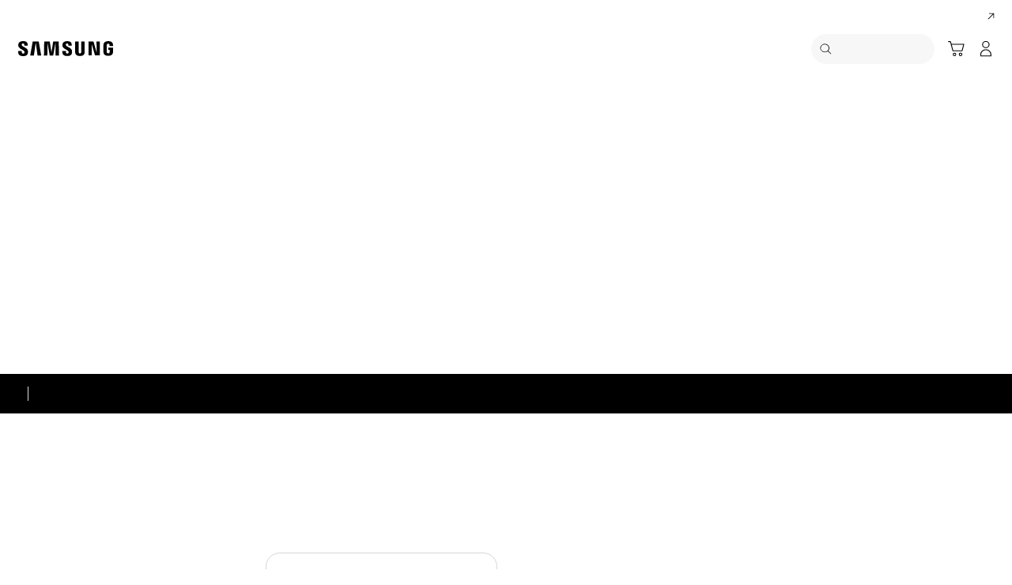

--- FILE ---
content_type: text/css
request_url: https://www.samsung.com/etc.clientlibs/samsung/clientlibs/consumer/global/clientlib-site/sites/gr.min.085c124753eb7fe8a6a41db57d38711e.css
body_size: 4563
content:
@font-face{font-display:swap;font-family:SamsungSharpSans;font-style:normal;font-weight:400;src:local("SamsungOne"),url(../../../../../../../etc.clientlibs/samsung/clientlibs/consumer/global/clientlib-common/resources/fonts/SamsungOne-400.woff2) format("woff2"),url(../../../../../../../etc.clientlibs/samsung/clientlibs/consumer/global/clientlib-common/resources/fonts/SamsungOne-400.woff) format("woff")}
@font-face{font-display:swap;font-family:SamsungSharpSans;font-style:normal;font-weight:700;src:local("SamsungOne"),url(../../../../../../../etc.clientlibs/samsung/clientlibs/consumer/global/clientlib-common/resources/fonts/SamsungOne-700.woff2) format("woff2"),url(../../../../../../../etc.clientlibs/samsung/clientlibs/consumer/global/clientlib-common/resources/fonts/SamsungOne-700.woff) format("woff")}
html[lang^=el] .history__headline,html[lang^=el] .history__timeline-text,html[lang^=el] .popup__title{font-weight:700}
@media only screen and (max-width:767px){html[lang^=el] .history__numbering-indicator{font-weight:700}
}
html[lang^=el] .article-body__headline,html[lang^=el] .article-card__title-text,html[lang^=el] .article-header__headline,html[lang^=el] .co54-recently-viewed__headline,html[lang^=el] .co60-partner-finder__filters-title,html[lang^=el] .co60-partner-finder__popup .layer-popup__title,html[lang^=el] .co60-partner-finder__title,html[lang^=el] .community-product-card__headline-text,html[lang^=el] .community__headline-title,html[lang^=el] .community__null-headline-title,html[lang^=el] .contact-mail-form-popup .layer-popup__title,html[lang^=el] .contact-mail-form__headline-text,html[lang^=el] .contact-us-popup .layer-popup__title,html[lang^=el] .ft23-contact-banner__headline,html[lang^=el] .industry-icons__headline-text,html[lang^=el] .info-dashboard__comer-points,html[lang^=el] .info-dashboard__profile-name,html[lang^=el] .info-dashboard__wrap-number,html[lang^=el] .layer-popup__head-eyebrow,html[lang^=el] .layer-popup__headline-text,html[lang^=el] .list-finder__filters-title,html[lang^=el] .list-finder__popup .layer-popup__title,html[lang^=el] .list-finder__title,html[lang^=el] .my-products__headline,html[lang^=el] .my-products__layer-popup .layer-popup__title,html[lang^=el] .my-products__name,html[lang^=el] .my-recommended-product__card__name-text,html[lang^=el] .my-recommended-product__headline-text,html[lang^=el] .myd05-product-registration__info-popup .layer-popup__title,html[lang^=el] .myd05-product-registration__popup--title,html[lang^=el] .myd05-product-registration__product-detail--title,html[lang^=el] .myd05-product-registration__title,html[lang^=el] .myd07-my-referrals__panel .myd07-my-referrals__coupon-title,html[lang^=el] .myd07-my-referrals__share-popup .layer-popup__contents-title,html[lang^=el] .myd07-my-referrals__share-popup .layer-popup__title,html[lang^=el] .myd07-my-referrals__top .myd07-my-referrals__headline,html[lang^=el] .myd08-my-contents__detail-popup .layer-popup .myd08-my-contents__detail-product-name,html[lang^=el] .myd08-my-contents__headline,html[lang^=el] .myd09-my-repair__detail-popup .layer-popup .myd09-my-repair__detail-product-name,html[lang^=el] .myd09-my-repair__headline,html[lang^=el] .myd09-my-repair__panel .myd09-my-repair__product-name,html[lang^=el] .myd10-my-qr__title,html[lang^=el] .partner-3-column__headline,html[lang^=el] .partner-popup .layer-popup__title,html[lang^=el] .pd11-anchor-nav__headline-text,html[lang^=el] .pd12-product-finder__header-headline-text,html[lang^=el] .pop-up-card__eyebrow,html[lang^=el] .pop-up-card__title,html[lang^=el] .ready-to-buy__headline-text,html[lang^=el] .related-filter-column__title,html[lang^=el] .rewards-summary__layer-title,html[lang^=el] .rewards-summary__total-point strong,html[lang^=el] .sound-streaming__headline-text,html[lang^=el] .sound-streaming__sub-headline-text span,html[lang^=el] .theme-banner__head-title,html[lang^=el] .theme-banner__popup .layer-popup__title,html[lang^=el] .theme-banner__sub-title,html[lang^=el] .title-and-3-column .column-contents__title,html[lang^=el] .title-and-3-column__headline{font-weight:700}
@media only screen and (max-width:767px){html[lang^=el] .pd12-product-finder__filters-list-top-text{font-weight:700}
}
html[lang^=el] .pd14-all-offer-card__headline,html[lang^=el] .pdd19-product-support__title,html[lang^=el] .pdd-buying-tool .layer-popup__title,html[lang^=el] .pdd-buying-tool__info .pd-info__title,html[lang^=el] .pdd-header-gallery .pd-info__title,html[lang^=el] .product-bought-together__card-name,html[lang^=el] .product-bought-together__title,html[lang^=el] .samsung-enterprise-support-popup .layer-popup__title,html[lang^=el] .thank-you-popup .layer-popup__title,html[lang^=el] .unable-to-subscribe-popup .layer-popup__title{font-weight:700}
html[lang^=el] .textblock__title{font-weight:700;font-family:SamsungOne,arial,sans-serif}
html[lang^=el] .text-block-container__headline{font-weight:700}
html[lang^=el] .feature-interaction__title{font-weight:700;font-family:SamsungOne,arial,sans-serif}
html[lang^=el] .thumbnail-block-gallery__title{font-weight:700}
html[lang^=el] .bleed-card__title{font-weight:700;font-family:SamsungOne,arial,sans-serif}
html[lang^=el] .feature-multi-column__title-text{font-weight:700}
html[lang^=el] .full-bleed-thumbnail-section__headline-text,html[lang^=el] .icon-bullet-two-columns .text-large,html[lang^=el] .icon-bullet-two-columns .text-medium,html[lang^=el] .icon-bullet-two-columns .text-small,html[lang^=el] .icon-bullet-two-columns .text-x-large{font-weight:700;font-family:SamsungOne,arial,sans-serif}
html[lang^=el] .co16-discover-column-new__headline,html[lang^=el] .half-teaser-list__head-title,html[lang^=el] .half-teaser-list__number,html[lang^=el] .half-teaser-list__title-link,html[lang^=el] .icon-description-column__layer-popup .layer-popup__title,html[lang^=el] .text-over-column__headline{font-weight:700}
html[lang^=el] .gallery-thumbnail-tab__title{font-weight:700;font-family:SamsungOne,arial,sans-serif}
html[lang^=el] .bleed-multi-column__title,html[lang^=el] .co38-interactive-container-item__headline,html[lang^=el] .co65-text-column__content .co65-text-column__headline,html[lang^=el] .co66-2x2-cards__list-item .co66-2x2-cards__banner-text,html[lang^=el] .co70-hand-raiser__headline,html[lang^=el] .countdown-notification-bar__headline,html[lang^=el] .countdown-notification-bar__timer-colon,html[lang^=el] .countdown-notification-bar__timer-num,html[lang^=el] .half-text-carousel__title,html[lang^=el] .ot02-error-page__headline,html[lang^=el] .ot03-parking-page__headline,html[lang^=el] .two-column-link-image__title,html[lang^=el] .where-to-buy .layer-popup__title{font-weight:700}
html[lang^=el] .where-to-buy__product-name{font-weight:700;font-family:SamsungOne,arial,sans-serif}
html[lang^=el] .where-to-buy__store-more-cta{font-family:SamsungOne,arial,sans-serif}
html[lang^=el] .where-to-buy__banner-headline{font-weight:700}
html[lang^=el] .where-to-buy__map-store-name button{font-family:SamsungOne,arial,sans-serif}
html[lang^=el] .category-carousel__card-text,html[lang^=el] .category-carousel__headline-text,html[lang^=el] .ex11-story-full-bleed__headline{font-weight:700}
html[lang^=el] .flagship-banner__title{font-weight:700;font-family:SamsungOne,arial,sans-serif}
html[lang^=el] .flagship-three-division__text .flagship-three-division__headline{font-weight:700}
html[lang^=el] .flagship-comparison__model-name,html[lang^=el] .flagship-comparison__product-name,html[lang^=el] .flagship-comparison__select-cta,html[lang^=el] .flagship-full-bleed__copy-text,html[lang^=el] .flagship-full-bleed__headline,html[lang^=el] .flagship-full-bleed__video-float-text,html[lang^=el] .lineup-step-carousel__headline{font-weight:700;font-family:SamsungOne,arial,sans-serif}
html[lang^=el] .add-ons-evoucher-popup__head,html[lang^=el] .add-ons-evoucher-popup__text,html[lang^=el] .all-offer-card__headline,html[lang^=el] .assured-buyback-popup .layer-popup__title,html[lang^=el] .cancel-return-policy-popup .layer-popup__title,html[lang^=el] .care-plus-popup__title,html[lang^=el] .category-slider__card-title,html[lang^=el] .compare-popup__detail-spec-col-title,html[lang^=el] .compare-popup__headline,html[lang^=el] .compare-popup__product-line-title-text,html[lang^=el] .compare-popup__product-menu .compare-popup__product-title,html[lang^=el] .compare-popup__spec .compare-popup__spec-item .compare-popup__spec-desc,html[lang^=el] .discover-card__text,html[lang^=el] .feature-benefit-card__head-title,html[lang^=el] .feature-benefit-card__title,html[lang^=el] .fg07-spec-compare__headline,html[lang^=el] .fg07-spec-compare__product-price,html[lang^=el] .fg07-spec-compare__selector .menu__select-field-text,html[lang^=el] .fg07-spec-compare__specs-cat,html[lang^=el] .fg07-spec-compare__specs-title-text,html[lang^=el] .fg07-spec-compare__specs-value,html[lang^=el] .fn09-discount-progress__description strong,html[lang^=el] .fn10-bambuser-upcoming__headline,html[lang^=el] .fn11-bambuser-previous__headline,html[lang^=el] .fn18-firework-upcoming__headline,html[lang^=el] .fn19-firework-previous__headline,html[lang^=el] .hd05-home-kv-carousel-light__headline,html[lang^=el] .hd06-live-commerce-kv__headline,html[lang^=el] .hd07-firework-live-commerce-kv__headline,html[lang^=el] .home-kv-carousel__headline,html[lang^=el] .in01-instore-home-kv__headline,html[lang^=el] .in02-instore-reservation-card__headline,html[lang^=el] .in03-instore-main-menu__headline,html[lang^=el] .in04-instore-store-map__headline,html[lang^=el] .in05-instore-logout__headline,html[lang^=el] .in06-instore-event-kv__headline,html[lang^=el] .in07-instore-event-list__headline,html[lang^=el] .ind01-instore-event-detail__headline,html[lang^=el] .ind02-instore-reservation-complete__headline,html[lang^=el] .key-feature-tab__headline,html[lang^=el] .key-feature-tab__title,html[lang^=el] .lnb-nav__title .lnb-nav__menu-title,html[lang^=el] .lnb__depth1-title strong,html[lang^=el] .nv07-explore-floating-navigation__headline,html[lang^=el] .nv14-visual-lnb-new__headline,html[lang^=el] .nv14-visual-lnb__headline,html[lang^=el] .nv-country-selcet__headline,html[lang^=el] .offer-header__countdown .offer-header__countdown-text,html[lang^=el] .offer-header__countdown .offer-header__countdown-text .offer-header__countdown-num+span:before,html[lang^=el] .offer-header__headline,html[lang^=el] .offers-product-card-grid__name,html[lang^=el] .popup-viewer360__headline,html[lang^=el] .shop-combo-addon-popup .layer-popup__title,html[lang^=el] .shop-combo-addon-popup__cta-disabled span,html[lang^=el] .shop-combo-popup .layer-popup__title,html[lang^=el] .shop-combo-popup__cta-disabled span,html[lang^=el] .teaser-list__desktop-title,html[lang^=el] .teaser-list__list-item,html[lang^=el] .teaser-list__list-item-title{font-weight:700}
html[lang^=el] .easy-exchange-popup .layer-popup__title{font-weight:700;font-family:SamsungOne,arial,sans-serif}
html[lang^=el] .ebt-popup .layer-popup__title,html[lang^=el] .eip-popup .layer-popup__title,html[lang^=el] .exchange-phone-popup .layer-popup__title,html[lang^=el] .exchange-phone-popup__app-title-text,html[lang^=el] .extended-warranty-popup-vd .layer-popup__title,html[lang^=el] .finance-ee-popup__title-text,html[lang^=el] .finance-popup .layer-popup__title,html[lang^=el] .finance-popup__additional-title,html[lang^=el] .fold-alert-popup .layer-popup__title,html[lang^=el] .fold-alert-popup__title,html[lang^=el] .free-gift-popup .layer-popup__title{font-weight:700}
html[lang^=el] .hubble-care-popup .layer-popup__desc,html[lang^=el] .hubble-care-popup .layer-popup__title,html[lang^=el] .instant-exchange-popup-hubble .layer-popup__title,html[lang^=el] .instant-exchange-popup-hubble__option .checkbox-radio__label-title,html[lang^=el] .instant-exchange-popup-hubble__work-step-number,html[lang^=el] .instant-exchange-popup .layer-popup__title,html[lang^=el] .leasing-learnmore-popup .layer-popup__title,html[lang^=el] .leasing-learnmore-popup__subtitle{font-weight:700;font-family:SamsungOne,arial,sans-serif}
html[lang^=el] .manufacturer-info-popup .layer-popup__title{font-weight:700}
html[lang^=el] .my-trade-in-popup__condition-list-item-option-title .s-option-title-num,html[lang^=el] .my-trade-in-popup__promotion-txt-title,html[lang^=el] .my-trade-in-popup__sub-title,html[lang^=el] .my-trade-in-popup__summary-price-num,html[lang^=el] .my-trade-in-popup__summary-price-title,html[lang^=el] .my-trade-in-popup__title,html[lang^=el] .my-trade-in-popup__tradeIn-note-list-item-num .s-list-title,html[lang^=el] .my-trade-in-popup__tradeIn-note-title,html[lang^=el] .my-trade-in-popup__tradeIn-select-summary-dis .price,html[lang^=el] .my-trade-in-popup__tradeIn-works-title{font-weight:700;font-family:SamsungOne,arial,sans-serif}
html[lang^=el] .better-together__headline-text,html[lang^=el] .better-together__product-name-inner,html[lang^=el] .feature-benefit-bundle__title,html[lang^=el] .not-for-sale-popup .layer-popup__title,html[lang^=el] .notify-me-popup__head,html[lang^=el] .pd-get-stock-alert-popup__header .text-title,html[lang^=el] .pdd23-edd-popup .layer-popup__title,html[lang^=el] .pr-g-j2a-converter__header-desc,html[lang^=el] .pr-g-j2a-converter__header-title,html[lang^=el] .pr-g-j2a-converter__select-item-title,html[lang^=el] .pr-g-j2a-converter__select-title,html[lang^=el] .pr-g-j2a-converter__upsell-content-info,html[lang^=el] .pr-g-j2a-converter__upsell-content-title,html[lang^=el] .sc-learn-more-popup .layer-popup__title,html[lang^=el] .sc-learn-more-popup__title,html[lang^=el] .smb-registration-popup__title,html[lang^=el] .tariff-info-popup .layer-popup__desc,html[lang^=el] .tariff-info-popup .layer-popup__title,html[lang^=el] .tariff-popup__desc,html[lang^=el] .tariff-popup__headline,html[lang^=el] .tariff-popup__plan-details-title h2,html[lang^=el] .tariff-popup__plan-title,html[lang^=el] .tariff-popup__selected-spec-name,html[lang^=el] .trade-in-learn-more-popup__list-item-num,html[lang^=el] .trade-in-learn-more-popup__sub-title,html[lang^=el] .trade-in-learn-more-popup__title,html[lang^=el] .trade-in-popup-v2__sub-title,html[lang^=el] .trade-in-popup-v2__summary-price-title,html[lang^=el] .trade-in-popup-v2__title,html[lang^=el] .trade-in-popup__seca-select--dropdown-num,html[lang^=el] .trade-in-popup__sub-title,html[lang^=el] .trade-in-popup__summary-price-title,html[lang^=el] .trade-in-popup__title,html[lang^=el] .upgrade-learn-more-popup__header,html[lang^=el] .upgrade-popup__header,html[lang^=el] .vd-trade-in-popup__sub-title,html[lang^=el] .vd-trade-in-popup__summary-price-title,html[lang^=el] .vd-trade-in-popup__title,html[lang^=el] .vn-trade-in-alert-popup__title,html[lang^=el] .vn-trade-in-popup-v2__title,html[lang^=el] .vn-trade-in-popup__title,html[lang^=el] .warranty-info-popup .layer-popup__title,html[lang^=el] .warranty-policy-popup .layer-popup__title,html[lang^=el] .warranty-popup .layer-popup__title,html[lang^=el] .wishlist-popup .layer-popup__title{font-weight:700}
html[lang^=el] .feature-benefit-text-only__title{font-weight:700;font-family:SamsungOne,arial,sans-serif}
html[lang^=el] .three-column-carousel__headline{font-weight:700}
html[lang^=el] .feature-benefit-video-kv__title{font-weight:700;font-family:SamsungOne,arial,sans-serif}
html[lang^=el] .pd-buying-tool .add-on__layer-learn-more .add-on-popup__title,html[lang^=el] .pd-buying-tool .add-on__layer-learn-more .add-on__learn-more-title,html[lang^=el] .pd-buying-tool .layer-popup__title,html[lang^=el] .pd-buying-tool__info .pd-info__title,html[lang^=el] .pd-info__title{font-weight:700}
html[lang^=el] .reviews__headline__title h2,html[lang^=el] .reviews__headline__title h3,html[lang^=el] .reviews__headline__title h4,html[lang^=el] .reviews__headline__title h5{font-weight:700;font-family:SamsungOne,arial,sans-serif}
html[lang^=el] .accessories__headline-text,html[lang^=el] .accessories__product-name>a,html[lang^=el] .pd-banner__headline,html[lang^=el] .pd-banner__timer [class*=timer__],html[lang^=el] .pd-header-navigation__headline-text,html[lang^=el] .pd-product-compare__headline-text,html[lang^=el] .pd-product-compare__item-headline-text,html[lang^=el] .pdd09-product-review-highlight__title,html[lang^=el] .pdd16-step-buying__card-title,html[lang^=el] .pdd16-step-buying__headline,html[lang^=el] .pdd16-step-buying__layer-learn-more .layer-popup__title,html[lang^=el] .pdd16-step-buying__layer-learn-more .pdd16-step-buying__learn-more-title,html[lang^=el] .pdd22-bespoke-design-studio-intro__headline-text,html[lang^=el] .pdd22-bespoke-design-studio-popup__headline,html[lang^=el] .pdd22-bespoke-design-studio-popup__pod-headline,html[lang^=el] .pdd22-bespoke-design-studio-popup__pod-sub-headline,html[lang^=el] .pdd22-bespoke-design-studio__control-panel-models .pdd22-bespoke-design-studio__models-title-text,html[lang^=el] .pdd22-bespoke-design-studio__control-panel-recommended .pdd22-bespoke-design-studio__recommended-title-text,html[lang^=el] .primary-info__text-headline,html[lang^=el] .product-support__manuals-downloads__title,html[lang^=el] .product-support__title,html[lang^=el] .recently-viewed__headline-text,html[lang^=el] .recently-viewed__product-name>a,html[lang^=el] .spec-highlight__detail-title .spec-highlight__title,html[lang^=el] .spec-highlight__headline,html[lang^=el] .spec-highlight__main-specs .spec-highlight__value{font-weight:700}
html[lang^=el] .feature-benefit-banner__title,html[lang^=el] .feature-benefit-full-bleed__title,html[lang^=el] .review-new__headline__title h2,html[lang^=el] .review-new__headline__title h3,html[lang^=el] .review-new__headline__title h4,html[lang^=el] .review-new__headline__title h5{font-weight:700;font-family:SamsungOne,arial,sans-serif}
html[lang^=el] .feature-benefit-half-text__title{font-weight:700}
html[lang^=el] .feature-benefit-tab__title,html[lang^=el] .two-column__headline{font-weight:700;font-family:SamsungOne,arial,sans-serif}
html[lang^=el] .feature-benefit__title,html[lang^=el] .feature-scroll-content__title h1,html[lang^=el] .feature-scroll-content__title h2,html[lang^=el] .feature-scroll-content__title h3,html[lang^=el] .feature-scroll-content__title h4,html[lang^=el] .feature-scroll-content__title h5,html[lang^=el] .st-feature-benefit__title{font-weight:700}
html[lang^=el] .st-feature-benefit-full-bleed__title{font-weight:700;font-family:SamsungOne,arial,sans-serif}
html[lang^=el] .st-feature-benefit-banner__eyebrow-text,html[lang^=el] .st-feature-benefit-half-text__title{font-weight:700}
html[lang^=el] .st-feature-benefit-banner__title,html[lang^=el] .st-feature-benefit-tab-panel__title,html[lang^=el] .st-feature-benefit-tab__title,html[lang^=el] .st-two-column__headline{font-weight:700;font-family:SamsungOne,arial,sans-serif}
html[lang^=el] .video-card__video-main-text-inner .video-card__title{font-weight:700}
html[lang^=el] .feature-column-carousel__title h2,html[lang^=el] .feature-column-carousel__title h3,html[lang^=el] .feature-column-carousel__title h4,html[lang^=el] .feature-column-carousel__title h5{font-weight:700;font-family:SamsungOne,arial,sans-serif}
html[lang^=el] .feature-benefit-list__title,html[lang^=el] .flip-card__head-title,html[lang^=el] .flip-card__title,html[lang^=el] .ftd14-key-feature-icon__title,html[lang^=el] .ftd16-interactive-multi-feature__headline,html[lang^=el] .ftd16-interactive-multi-feature__title,html[lang^=el] .half-text-bullet-list__title,html[lang^=el] .header-carousel__headline{font-weight:700}
html[lang^=el] .insta-feed__layer-cta strong,html[lang^=el] .insta-feed__layer-headline h3,html[lang^=el] .jump-controls__button,html[lang^=el] .jump-controls__button--type{font-weight:700;font-family:SamsungOne,arial,sans-serif}
html[lang^=el] .mkt-intro-copy__text{font-weight:700}
html[lang^=el] .floating-navigation__headline-text{font-weight:700;font-family:SamsungOne,arial,sans-serif}
html[lang^=el] .lineup-compare__headline,html[lang^=el] .packaging-calculator__headline-text,html[lang^=el] .packaging-calculator__product-name-text span,html[lang^=el] .packaging-calculator__product-name .menu__select-field-text,html[lang^=el] .pd03-product-finder__filters-list-top-text,html[lang^=el] .pd03-product-finder__header-headline-text,html[lang^=el] .pd03-product-finder__zipcode-delivery-popup .layer-popup__title,html[lang^=el] .pd03-product-finder__zipcode-delivery-tooltip-text-wrap strong,html[lang^=el] .pd03-promotion-card__sub-headline,html[lang^=el] .quick-search__desktop-headline,html[lang^=el] .quick-search__number{font-weight:700}
@media only screen and (max-width:767px){html[lang^=el] .quick-search__mobile-headline{font-weight:700}
}
html[lang^=el] .feature-kv__title,html[lang^=el] .lineup-card .lineup-card__item-content-card .lineup-card__content-card-name,html[lang^=el] .lineup-card__name-text,html[lang^=el] .pd15-combo-package__bundle-card .pd15-combo-package__bundle-discount-rate,html[lang^=el] .pd15-combo-package__panel .lineup-card__name-link,html[lang^=el] .pd16-combo-package-api__bundle-card .pd16-combo-package-api__bundle-discount-rate,html[lang^=el] .pd16-combo-package-api__panel .lineup-card__name-link,html[lang^=el] .pd17-combo-package-api__bundle-card .pd17-combo-package-api__bundle-discount-rate,html[lang^=el] .pd17-combo-package-api__panel .lineup-card__name-link,html[lang^=el] .pf-finder-v2__header-headline-text,html[lang^=el] .pf-finder-v2__zipcode-delivery-tooltip-text-wrap strong{font-weight:700}
@media only screen and (max-width:767px){html[lang^=el] .pf-finder-v2__filters-list-top-text,html[lang^=el] .pf-finder-v2__zipcode-delivery-popup .layer-popup__title{font-weight:700}
}
html[lang^=el] .pf-finder__header-headline-text{font-weight:700}
@media only screen and (max-width:767px){html[lang^=el] .pf-finder__filters-list-top-text{font-weight:700}
}
html[lang^=el] .pf-product-compare__button-quick,html[lang^=el] .pf-product-compare__head-col .menu__select-field-text,html[lang^=el] .pf-product-compare__headline,html[lang^=el] .pf-product-compare__sub-copy,html[lang^=el] .primary-selection__headline,html[lang^=el] .product-card__name-text,html[lang^=el] .promotion-card-v2__sub-headline,html[lang^=el] .promotion-card__sub-headline{font-weight:700}
html[lang^=el] .specification h2,html[lang^=el] .specification h3,html[lang^=el] .specification h4,html[lang^=el] .specification h5{font-weight:700;font-family:SamsungOne,arial,sans-serif}
html[lang^=el] .alert__title,html[lang^=el] .app-inquiry__head-title,html[lang^=el] .benefits-of-product-registration__head-title,html[lang^=el] .book-an-appointment__head-title,html[lang^=el] .callback-request__head-title,html[lang^=el] .cancel__title,html[lang^=el] .confirmation__head-title,html[lang^=el] .model-code-select__title,html[lang^=el] .myd12-profile-and-your-message__comer-points,html[lang^=el] .myd12-profile-and-your-message__profile-name,html[lang^=el] .myd14-my-product-list-simple__head-title,html[lang^=el] .myd14-my-product-list-simple__text,html[lang^=el] .myd14-my-product-list-simple__trade-in-name,html[lang^=el] .myd15-recommended-products__headline-text,html[lang^=el] .myd15-recommended-products__product-list__card__title,html[lang^=el] .myd15-recommended-products__product-list__title-text,html[lang^=el] .myd16-product-registration-extended__head-title,html[lang^=el] .myd16-product-registration-extended__registration-head-title,html[lang^=el] .myd17-my-product-list-full__benefit-title,html[lang^=el] .myd17-my-product-list-full__headline--title,html[lang^=el] .myd17-my-product-list-full__item-info--title,html[lang^=el] .myd17-my-product-list-full__layer .product-list__title,html[lang^=el] .myd17-my-product-list-full__layer .smart-multi__title,html[lang^=el] .myd18-my-repair-history__headline,html[lang^=el] .myd18-my-repair-history__product-name,html[lang^=el] .myd19-track-my-repair__head-title,html[lang^=el] .myd20-rewards-dashboard__tier-headline,html[lang^=el] .myd20-rewards-dashboard__tier-info-date,html[lang^=el] .myd20-rewards-dashboard__tier-info-point,html[lang^=el] .myd21-rewards-point-history__head-title,html[lang^=el] .myd21-rewards-point-history__title,html[lang^=el] .myd22-rewards-tiers-and-benefits__head-title,html[lang^=el] .myd23-my-reservations__headline-title,html[lang^=el] .post-code__head-title,html[lang^=el] .register-purchase-receipt__head-title,html[lang^=el] .select-repair-option__headline-title,html[lang^=el] .select-repair-option__list-item-title,html[lang^=el] .troubleshoot-the-issue-symptom-contents__headline--title,html[lang^=el] .troubleshoot-the-issue-symptom-list__headline--title,html[lang^=el] .troubleshoot-the-issue__headline--title{font-weight:700}
@media only screen and (max-width:767px){html[lang^=el] .model-code-select__sub-title{font-weight:700}
}
html[lang^=el] .my-repair-learn-more__product-name,html[lang^=el] .register-success__product-name{font-family:SamsungSharpSans,arial,sans-serif}
html[lang^=el] .filter-item-title,html[lang^=el] .filter-select__title,html[lang^=el] .product-registration__head-title,html[lang^=el] .sr03-acc-pcd-search__title{font-weight:700}
@media only screen and (max-width:767px){html[lang^=el] .filter-selection-popup__title{font-weight:700}
}
html[lang^=el] .no-result-contact-us__title,html[lang^=el] .no-result__title{font-weight:700;font-family:SamsungOne,arial,sans-serif}
html[lang^=el] .related-searches__title{font-weight:700}
html[lang^=el] .result-item--business .result-title,html[lang^=el] .result-item--product .result-title,html[lang^=el] .result-item--review .result-title{font-weight:700;font-family:SamsungOne,arial,sans-serif}
html[lang^=el] .srp-tab-bar,html[lang^=el] .srp-tab-bar__link{font-family:SamsungOne,arial,sans-serif}
html[lang^=el] .get-stock-alert-popup__header .text-title,html[lang^=el] .gnb-search__contents .text-title,html[lang^=el] .lineup-product-column__headline,html[lang^=el] .news-alert__title strong{font-weight:700}
@media only screen and (max-width:767px){html[lang^=el] .news-alert__filters-list-top-text{font-weight:700}
}
html[lang^=el] .news-alerts-detail__title h2,html[lang^=el] .notice-card__title,html[lang^=el] .satisfaction-survey__complete-message,html[lang^=el] .satisfaction-survey__dissatisfied-title,html[lang^=el] .satisfaction-survey__title,html[lang^=el] .search-product-card__how-to-code .layer-popup__title,html[lang^=el] .search-product-card__searches-title,html[lang^=el] .search-product-card__title,html[lang^=el] .search-product-card__topics .layer-popup__contents-title,html[lang^=el] .search-product-card__topics .layer-popup__title,html[lang^=el] .service-location-map .pin{font-weight:700}
html[lang^=el] .service-location-map .result-nodata-wrap .result-nodata-title{font-weight:700;font-family:SamsungOne,arial,sans-serif}
html[lang^=el] .icon-three-columns__title,html[lang^=el] .service-location-map .sloction-z .api-z .marker-labels,html[lang^=el] .software-and-service-link__headline-text,html[lang^=el] .software-and-service-link__title,html[lang^=el] .su07-search-kv__eyebrow-text,html[lang^=el] .su07-search-kv__title,html[lang^=el] .su11-link-card__headline-text,html[lang^=el] .su21-shop-search-kv__eyebrow-text,html[lang^=el] .su21-shop-search-kv__title,html[lang^=el] .su22-shop-satisfaction-survey__complete-message,html[lang^=el] .su22-shop-satisfaction-survey__popup-no p.layer-popup__desc,html[lang^=el] .su22-shop-satisfaction-survey__title{font-weight:700}
html[lang^=el] .sud08-title__title{font-weight:700;font-family:SamsungOne,arial,sans-serif}
html[lang^=el] .sud12-simulator-banner__title{font-weight:700}
html[lang^=el] .sud13-manuals-and-download-page .sud13-search__section-title,html[lang^=el] .sud14-how-to-find-model-code__popup .layer-popup__title,html[lang^=el] .support-container__header-headline-text{font-weight:700}
@media only screen and (max-width:767px){html[lang^=el] .support-filters__list-top-text{font-weight:700}
}
html[lang^=el] .support-product-hero__lnb-product-code,html[lang^=el] .support-product-hero__lnb-product-name,html[lang^=el] .support-product-hero__product-name,html[lang^=el] .support-product-hero__topic-title,html[lang^=el] .topics-layer .layer-popup__contents-title,html[lang^=el] .topics-layer .layer-popup__title,html[lang^=el] .wearable-bc-v2 .wearable-bc-calculator__headline,html[lang^=el] .wearable-bc-v2 .wearable-bc-header__buying-area .wearable-bc-buying__headline a,html[lang^=el] .wearable-bc-v2 .wearable-bc-header__gallery-area .wearable-bc-gallery__swiper .studio-cta__title,html[lang^=el] .wearable-bc-v2 .wearable-bc__summary-area .wearable-bc-summary__headline{font-weight:700}
html[lang^=el] .wearable-care-popup .wearable-pd-popup__title:after{background:url(../../../../../../../assets/resources/images/icon-smart-care-regular.svg) no-repeat;background-size:100% auto}
html[lang^=el] .wearable-bc-v2 .wearable-key-feature__headline,html[lang^=el] .wearable-bc-v2 .wearable-key-feature__item-title{font-weight:700}
html[lang^=el] .wearable-addon-bundle-popup__item-name,html[lang^=el] .wearable-addon-page .wearable-item-card .s-txt-title,html[lang^=el] .wearable-addon-page__price .s-txt-title{font-weight:700;font-family:SamsungOne,arial,sans-serif}
html[lang^=el] .wearable-bc-calculator__headline,html[lang^=el] .wearable-bc-header__buying-area .wearable-bc-buying__headline a,html[lang^=el] .wearable-bc-header__gallery-area .wearable-bc-gallery__swiper .studio-cta__title,html[lang^=el] .wearable-bc-headline__title,html[lang^=el] .wearable-bc-popup .layer-popup__title,html[lang^=el] .wearable-bc-popup__item-headline,html[lang^=el] .wearable-bc__summary-area .wearable-bc-summary__headline,html[lang^=el] .wearable-key-feature__headline,html[lang^=el] .wearable-key-feature__item-title{font-weight:700}
html[lang^=el] .wearable-offer-banner-timer .wearable-offer-banner__simple-txt-area .s-promo-timearea span.s-timer .text,html[lang^=el] .wearable-offer-banner-timer .wearable-offer-banner__simple-txt-area .s-promo-timearea span.s-timer>span:after,html[lang^=el] .wearable-offer-banner__detail-title{font-weight:700;font-family:SamsungOne,arial,sans-serif}
html[lang^=el] .hubble-tradein-popup__listgroup .s-list-title,html[lang^=el] .hubble-tradein-popup__summary-price-title,html[lang^=el] .trade-in-popup__condition-wrap.trade-in-popup__condition-seca-wrap .trade-in-popup__condition-list-item-option strong.num,html[lang^=el] .trade-in-popup__device-seca-wrap .hubble-tradein-popup__device-choose-wrap .hubble-tradein-popup__device-choose-title strong,html[lang^=el] .trade-in-popup__discount-wrap.trade-in-popup__discount-seca-wrap .trade-in-popup__discount-list-item-num .s-list-title,html[lang^=el] .trade-in-popup__sub-title,html[lang^=el] .trade-in-popup__summary-price-title,html[lang^=el] .trade-in-popup__title{font-family:SamsungOne,arial,sans-serif}